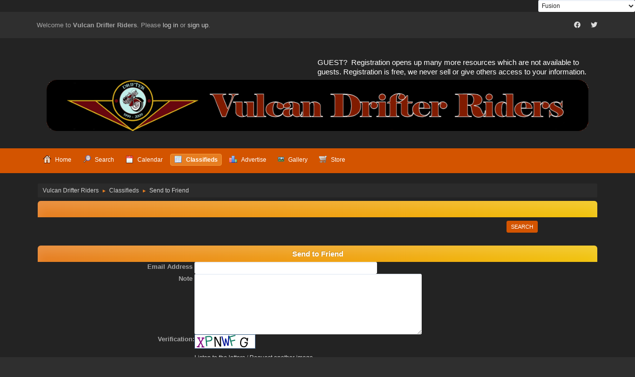

--- FILE ---
content_type: text/html; charset=UTF-8
request_url: https://www.vulcandrifterriders.com/forum/index.php?PHPSESSID=fba47d483e142ce5a9e87411e604769f&action=classifieds;sa=sendfriend;id=294
body_size: 4560
content:
<!DOCTYPE html>
<html lang="en-US">
<head>
	<meta charset="UTF-8">
	<link rel="stylesheet" href="https://www.vulcandrifterriders.com/forum/Themes/Fusion/css/minified_827b0d4a71ac54ac4d40aa71055e6f80.css?smf216_1756769054">
	<link rel="stylesheet" href="https://cdn.jsdelivr.net/npm/@fortawesome/fontawesome-free@5/css/all.min.css">
	<style>
	img.avatar { max-width: 65px !important; max-height: 65px !important; }
	
	.postarea .bbc_img, .list_posts .bbc_img, .post .inner .bbc_img, form#reported_posts .bbc_img, #preview_body .bbc_img { max-height: 480px; }
	
	</style>
	<script>
		var smf_theme_url = "https://www.vulcandrifterriders.com/forum/Themes/Fusion";
		var smf_default_theme_url = "https://www.vulcandrifterriders.com/forum/Themes/default";
		var smf_images_url = "https://www.vulcandrifterriders.com/forum/Themes/Fusion/images";
		var smf_smileys_url = "https://www.vulcandrifterriders.com/forum/Smileys";
		var smf_smiley_sets = "default,aaron,fugue,alienine,akyhne";
		var smf_smiley_sets_default = "default";
		var smf_avatars_url = "https://www.vulcandrifterriders.com/forum/avatars";
		var smf_scripturl = "https://www.vulcandrifterriders.com/forum/index.php?PHPSESSID=fba47d483e142ce5a9e87411e604769f&amp;";
		var smf_iso_case_folding = false;
		var smf_charset = "UTF-8";
		var smf_session_id = "42713ea3bfdf0b16a9dc6a94cf3657c8";
		var smf_session_var = "bfa6cc68";
		var smf_member_id = 0;
		var ajax_notification_text = 'Loading...';
		var help_popup_heading_text = 'A little lost? Let me explain:';
		var banned_text = 'Sorry Guest, you are banned from using this forum!';
		var smf_txt_expand = 'Expand';
		var smf_txt_shrink = 'Shrink';
		var smf_collapseAlt = 'Hide';
		var smf_expandAlt = 'Show';
		var smf_quote_expand = false;
		var allow_xhjr_credentials = false;
	</script>
	<script src="https://ajax.googleapis.com/ajax/libs/jquery/3.6.3/jquery.min.js"></script>
	<script src="https://www.vulcandrifterriders.com/forum/Themes/Fusion/scripts/minified_a6695006e3a8e65ba824376e3ff3b5e9.js?smf216_1756769054"></script>
	<script>
	var smf_you_sure ='Are you sure you want to do this?';
	</script>
	<title>Vulcan Drifter Riders - Send to Friend</title>
	<meta name="viewport" content="width=device-width, initial-scale=1">
	<meta property="og:site_name" content="Vulcan Drifter Riders">
	<meta property="og:title" content="Vulcan Drifter Riders - Send to Friend">
	<meta name="keywords" content="Kawasaki, Vulcan Drifter, Drifter, motorcycle, ">
	<meta property="og:description" content="Vulcan Drifter Riders - Send to Friend">
	<meta name="description" content="Vulcan Drifter Riders - Send to Friend">
	<meta name="theme-color" content="#2b2b2b">
	<link rel="help" href="https://www.vulcandrifterriders.com/forum/index.php?PHPSESSID=fba47d483e142ce5a9e87411e604769f&amp;action=help">
	<link rel="contents" href="https://www.vulcandrifterriders.com/forum/index.php?PHPSESSID=fba47d483e142ce5a9e87411e604769f&amp;">
	<link rel="search" href="https://www.vulcandrifterriders.com/forum/index.php?PHPSESSID=fba47d483e142ce5a9e87411e604769f&amp;action=search">
	<link rel="alternate" type="application/rss+xml" title="Vulcan Drifter Riders - RSS" href="https://www.vulcandrifterriders.com/forum/index.php?PHPSESSID=fba47d483e142ce5a9e87411e604769f&amp;action=.xml;type=rss2">
	<link rel="alternate" type="application/atom+xml" title="Vulcan Drifter Riders - Atom" href="https://www.vulcandrifterriders.com/forum/index.php?PHPSESSID=fba47d483e142ce5a9e87411e604769f&amp;action=.xml;type=atom"><style>
a[href$='#ratethis'] {
   margin-right: 20px;
}
</style>
		<script async src="https://www.googletagmanager.com/gtag/js?id='UA-133267-13'"></script>
		<script>
			window.dataLayer = window.dataLayer || [];
			function gtag(){dataLayer.push(arguments);}
			gtag('js', new Date());

			gtag('config',  'UA-133267-13');
		</script><script type="text/javascript">
        var ct_date = new Date(), 
            ctTimeMs = new Date().getTime(),
            ctMouseEventTimerFlag = true, //Reading interval flag
            ctMouseData = [],
            ctMouseDataCounter = 0;

        function ctSetCookie(c_name, value) {
            document.cookie = c_name + "=" + encodeURIComponent(value) + "; path=/";
        }
        ctSetCookie("ct_ps_timestamp", Math.floor(new Date().getTime()/1000));
        ctSetCookie("ct_fkp_timestamp", "0");
        ctSetCookie("ct_pointer_data", "0");
        ctSetCookie("ct_timezone", "0");

        setTimeout(function(){
            ctSetCookie("ct_checkjs", "1967004185");
            ctSetCookie("ct_timezone", ct_date.getTimezoneOffset()/60*(-1));
        },1000);

        //Writing first key press timestamp
        var ctFunctionFirstKey = function output(event){
            var KeyTimestamp = Math.floor(new Date().getTime()/1000);
            ctSetCookie("ct_fkp_timestamp", KeyTimestamp);
            ctKeyStopStopListening();
        }

        //Reading interval
        var ctMouseReadInterval = setInterval(function(){
            ctMouseEventTimerFlag = true;
        }, 150);
            
        //Writting interval
        var ctMouseWriteDataInterval = setInterval(function(){
            ctSetCookie("ct_pointer_data", JSON.stringify(ctMouseData));
        }, 1200);

        //Logging mouse position each 150 ms
        var ctFunctionMouseMove = function output(event){
            if(ctMouseEventTimerFlag == true){
                
                ctMouseData.push([
                    Math.round(event.pageY),
                    Math.round(event.pageX),
                    Math.round(new Date().getTime() - ctTimeMs)
                ]);
                
                ctMouseDataCounter++;
                ctMouseEventTimerFlag = false;
                if(ctMouseDataCounter >= 100){
                    ctMouseStopData();
                }
            }
        }

        //Stop mouse observing function
        function ctMouseStopData(){
            if(typeof window.addEventListener == "function"){
                window.removeEventListener("mousemove", ctFunctionMouseMove);
            }else{
                window.detachEvent("onmousemove", ctFunctionMouseMove);
            }
            clearInterval(ctMouseReadInterval);
            clearInterval(ctMouseWriteDataInterval);                
        }

        //Stop key listening function
        function ctKeyStopStopListening(){
            if(typeof window.addEventListener == "function"){
                window.removeEventListener("mousedown", ctFunctionFirstKey);
                window.removeEventListener("keydown", ctFunctionFirstKey);
            }else{
                window.detachEvent("mousedown", ctFunctionFirstKey);
                window.detachEvent("keydown", ctFunctionFirstKey);
            }
        }

        if(typeof window.addEventListener == "function"){
            window.addEventListener("mousemove", ctFunctionMouseMove);
            window.addEventListener("mousedown", ctFunctionFirstKey);
            window.addEventListener("keydown", ctFunctionFirstKey);
        }else{
            window.attachEvent("onmousemove", ctFunctionMouseMove);
            window.attachEvent("mousedown", ctFunctionFirstKey);
            window.attachEvent("keydown", ctFunctionFirstKey);
        }
    </script><script src="https://moderate.cleantalk.org/ct-bot-detector-wrapper.js"></script><style>.vv_special { display:none; }</style>
</head>
<body id="chrome" class="action_classifieds">
<div id="footerfix">
        <script type="text/javascript" src="https://www.vulcandrifterriders.com/forum/Themes/default/scripts/cls.tc.js"></script>
               <!-- START ClickSafe SMF Change Theme TOP -->                     
              				<div style="margin: auto; text-align:right; width:100%; font-size:12px;">
              					<select id="clicksafe_changer_top" onchange="cls_switch_theme_top();">
                        <optgroup label="Change the Theme"><option value="1">SMF Default Theme - Curve2</option><option value="2" selected="selected">Fusion</option><option value="3">RadicalRed</option><option value="5">Radiohead</option><option value="6">ProCurve</option>
                        </optgroup>
              					</select> 
              				</div>
                <!-- END ClickSafe SMF Change Theme TOP -->
                  
	<div id="top_section">
		<div class="inner_wrap">
			<div class="social-font-awesome">
		                     <a href="https://www.facebook.com/groups/drifter"><i class="fab fa-facebook"></i></a>
		                     <a href="https://twitter.com/DrifterRiders"><i class="fab fa-twitter"></i></a>
			</div>
			<ul class="floatleft welcome">
				<li>Welcome to <strong>Vulcan Drifter Riders</strong>. Please <a href="https://www.vulcandrifterriders.com/forum/index.php?PHPSESSID=fba47d483e142ce5a9e87411e604769f&amp;action=login" onclick="return reqOverlayDiv(this.href, 'Log in');">log in</a> or <a href="https://www.vulcandrifterriders.com/forum/index.php?PHPSESSID=fba47d483e142ce5a9e87411e604769f&amp;action=signup">sign up</a>.</li>
			</ul>
		</div><!-- .inner_wrap -->
	</div><!-- #top_section -->
	<div id="header">
			<div class="news">
			    <p>GUEST?&nbsp; Registration opens up many more resources which are not available to guests. Registration is free, we never sell or give others access to your information.</p>
			</div>
			<h1 class="forumtitle">
			     <a id="top" href="https://www.vulcandrifterriders.com/forum/index.php?PHPSESSID=fba47d483e142ce5a9e87411e604769f&amp;"><img src="https://vulcandrifterriders.com/forum/images/bloglogo2.png" alt="Vulcan Drifter Riders"></a>
			</h1>				
	</div><!-- #header -->
    <div class="oKayMenuHeader">
	  <div class="wrap-all">
		<a class="menu_icon mobile_user_menu"></a>
			<div id="main_menu">
				<div id="mobile_user_menu" class="popup_container">
					<div class="popup_window description">
						<div class="popup_heading">Main Menu
							<a href="javascript:void(0);" class="main_icons hide_popup"></a>
						</div>
						
					<ul class="dropmenu menu_nav">
						<li class="button_home">
							<a href="https://www.vulcandrifterriders.com/forum/index.php?PHPSESSID=fba47d483e142ce5a9e87411e604769f&amp;">
								<span class="main_icons home"></span><span class="textmenu">Home</span>
							</a>
						</li>
						<li class="button_search">
							<a href="https://www.vulcandrifterriders.com/forum/index.php?PHPSESSID=fba47d483e142ce5a9e87411e604769f&amp;action=search">
								<span class="main_icons search"></span><span class="textmenu">Search</span>
							</a>
						</li>
						<li class="button_calendar">
							<a href="https://www.vulcandrifterriders.com/forum/index.php?PHPSESSID=fba47d483e142ce5a9e87411e604769f&amp;action=calendar">
								<span class="main_icons calendar"></span><span class="textmenu">Calendar</span>
							</a>
						</li>
						<li class="button_classifieds">
							<a class="active" href="https://www.vulcandrifterriders.com/forum/index.php?PHPSESSID=fba47d483e142ce5a9e87411e604769f&amp;action=classifieds">
								<img src="https://www.vulcandrifterriders.com/forum/Themes/Fusion/images/classifieds.png" alt=""><span class="textmenu">Classifieds</span>
							</a>
						</li>
						<li class="button_adpro">
							<a href="https://www.vulcandrifterriders.com/forum/index.php?PHPSESSID=fba47d483e142ce5a9e87411e604769f&amp;action=adpro;sa=buyadspace">
								<img src="https://www.vulcandrifterriders.com/forum/Themes/Fusion/images/chart_bar.png" alt=""><span class="textmenu">Advertise</span>
							</a>
						</li>
						<li class="button_gallery subsections">
							<a href="https://www.vulcandrifterriders.com/forum/index.php?PHPSESSID=fba47d483e142ce5a9e87411e604769f&amp;action=gallery">
								<img src="https://www.vulcandrifterriders.com/forum/Themes/Fusion/images/gallery.png" alt=""><span class="textmenu">Gallery</span>
							</a>
							<ul>
								<li>
									<a href="https://www.vulcandrifterriders.com/forum/index.php?PHPSESSID=fba47d483e142ce5a9e87411e604769f&amp;action=gallery;sa=search">
										Search
									</a>
								</li>
								<li>
									<a href="https://www.vulcandrifterriders.com/forum/index.php?PHPSESSID=fba47d483e142ce5a9e87411e604769f&amp;action=gallery;sa=stats">
										Stats
									</a>
								</li>
							</ul>
						</li>
						<li class="button_store">
							<a href="https://www.vulcandrifterriders.com/forum/index.php?PHPSESSID=fba47d483e142ce5a9e87411e604769f&amp;action=store">
								<img src="https://www.vulcandrifterriders.com/forum/Themes/Fusion/images/cart.png" alt=""><span class="textmenu">Store</span>
							</a>
						</li>
					</ul><!-- .menu_nav -->
					</div>
				</div>
			</div>
	  </div>
    </div><!-- .okayMenuHeader -->
	<div id="wrapper">
		<div id="upper_section">
			<div id="inner_section">
				<div class="navigate_section">
					<ul>
						<li>
							<a href="https://www.vulcandrifterriders.com/forum/index.php?PHPSESSID=fba47d483e142ce5a9e87411e604769f&amp;"><span>Vulcan Drifter Riders</span></a>
						</li>
						<li>
							<span class="dividers"> &#9658; </span>
							<a href="https://www.vulcandrifterriders.com/forum/index.php?PHPSESSID=fba47d483e142ce5a9e87411e604769f&amp;action=classifieds"><span>Classifieds</span></a>
						</li>
						<li class="last">
							<span class="dividers"> &#9658; </span>
							<span>Send to Friend</span>
						</li>
					</ul>
				</div><!-- .navigate_section -->
			</div><!-- #inner_section -->
		</div><!-- #upper_section -->
		<div id="content_section">
			<div id="main_content_section">

	  <div class="cat_bar">
		<h3 class="catbg centertext">
        &nbsp;
        </h3>
  </div>

				<table border="0" cellpadding="0" cellspacing="0" align="center" width="90%">
						<tr>
							<td style="padding-right: 1ex;" align="right" >
						<table cellpadding="0" cellspacing="0" align="right">
									<tr>
									<td align="right">
						
		<div class="buttonlist floattop">
			
				<a class="button button_strip_search" href="https://www.vulcandrifterriders.com/forum/index.php?PHPSESSID=fba47d483e142ce5a9e87411e604769f&amp;action=classifieds;sa=search" >Search</a>
		</div>
						</td>
						</tr>
							</table>
						</td>
						</tr>
					</table>

<br />
<form method="post" name="cprofile" id="cprofile" action="https://www.vulcandrifterriders.com/forum/index.php?PHPSESSID=fba47d483e142ce5a9e87411e604769f&amp;action=classifieds&sa=sendfriend2">
<div class="cat_bar">
		<h3 class="catbg centertext">
       Send to Friend
        </h3>
  </div>
<table border="0"  class="tborder" cellpadding="0" cellspacing="0" width="100%"  align="center">

  <tr>
    <td width="28%" valign="top" class="windowbg2" align="right"><b>Email Address</b>&nbsp;</td>
    <td width="72%" class="windowbg2"><input type="text" name="email" size="50" /></td>
  </tr>
  <tr>
    <td width="28%" valign="top" class="windowbg2" align="right"><b>Note</b>&nbsp;</td>
    <td width="72%" class="windowbg2"><textarea rows="6" name="note" cols="54"></textarea></td>
  </tr>
							<tr class="windowbg2">
								<td align="right" valign="top">
									<b>Verification:</b>
								</td>
								<td>
									
			<div id="verification_control_0" class="verification_control">
				<div class="smalltext vv_special">
					Please leave this box empty:
					<input type="text" name="device-unlock-21b2" autocomplete="off" size="30" value="">
				</div>
				<img src="https://www.vulcandrifterriders.com/forum/index.php?PHPSESSID=fba47d483e142ce5a9e87411e604769f&amp;action=verificationcode;vid=post;rand=9a5748e3a3ac1dac833aba361a4f33b4" alt="Type the letters shown in the picture" id="verification_image_post">
				<div class="smalltext" style="margin: 4px 0 8px 0;">
					<a href="https://www.vulcandrifterriders.com/forum/index.php?PHPSESSID=fba47d483e142ce5a9e87411e604769f&amp;action=verificationcode;vid=post;rand=9a5748e3a3ac1dac833aba361a4f33b4;sound" id="visual_verification_post_sound" rel="nofollow">Listen to the letters</a> / <a href="#visual_verification_post_refresh" id="visual_verification_post_refresh">Request another image</a><br><br>
					Type the letters shown in the picture:<br>
					<input type="text" name="post_vv[code]" value="" size="30" tabindex="1" autocomplete="off" required>
				</div>
			</div><!-- #verification_control_[i] -->
			<div id="verification_control_1" class="verification_control">
				<div class="smalltext">
					Are you interested in Vulcan Drifters?:<br>
					<input type="text" name="post_vv[q][2]" size="30" value=""  tabindex="2" required>
				</div>
			</div><!-- #verification_control_[i] -->
			<div id="verification_control_2" class="verification_control">
				<div class="smalltext">
					Are you a real person? (spam bot protection):<br>
					<input type="text" name="post_vv[q][1]" size="30" value=""  tabindex="3" required>
				</div>
			</div><!-- #verification_control_[i] -->
			<div id="verification_control_3" class="verification_control">
				<div class="smalltext">
					Does 2 + 3 = 6?:<br>
					<input type="text" name="post_vv[q][3]" size="30" value=""  tabindex="4" required>
				</div>
			</div><!-- #verification_control_[i] -->
								</td>
							</tr>
  <tr>
    <td width="28%" colspan="2" align="center" class="windowbg2">
    <input type="hidden" name="id" value="294" />
    <input type="submit" class="button" value="Send to Friend" name="submit" /><br />

    </td>
 </tr>

</table>
</form><br /><div class="smalltext" align="center">Powered by <a href="https://www.smfhacks.com/smf-classifieds.php" target="_blank">SMF Classifieds</a></div>
			<script>
				var verificationpostHandle = new smfCaptcha("https://www.vulcandrifterriders.com/forum/index.php?PHPSESSID=fba47d483e142ce5a9e87411e604769f&amp;action=verificationcode;vid=post;rand=9a5748e3a3ac1dac833aba361a4f33b4", "post", 1);
			</script><div class="cleantalk_tell_others" style="text-align: center;padding:5px 0;"><a href="https://cleantalk.org/smf-anti-spam-mod">SMF spam</a> blocked by CleanTalk</div>
			</div><!-- #main_content_section -->
		</div><!-- #content_section -->
	</div><!-- #wrapper -->
</div><!-- #footerfix -->
	<div id="footer">
		<div class="inner_wrap">
		<ul>
			<li class="floatright"><a href="https://www.vulcandrifterriders.com/forum/index.php?PHPSESSID=fba47d483e142ce5a9e87411e604769f&amp;action=help">Help</a> | <a href="https://www.vulcandrifterriders.com/forum/index.php?PHPSESSID=fba47d483e142ce5a9e87411e604769f&amp;action=agreement">Terms and Rules</a> | <a href="#top_section">Go Up &#9650;</a></li>
			<li class="copyright">
               <!-- START ClickSafe SMF Change Theme BOTTOM -->
              				<div style="text-align:right; margin: -10px 0 0 0; font-size:12px;">
              					<select id="clicksafe_changer_bot" onchange="cls_switch_theme_bot();">
                        <optgroup label="Change the Theme"><option value="1">SMF Default Theme - Curve2</option><option value="2" selected="selected">Fusion</option><option value="3">RadicalRed</option><option value="5">Radiohead</option><option value="6">ProCurve</option>
                        </optgroup>
              					</select> 
              				</div>
                <!-- END ClickSafe SMF Change Theme BOTTOM -->
                  <a href="https://www.vulcandrifterriders.com/forum/index.php?PHPSESSID=fba47d483e142ce5a9e87411e604769f&amp;action=credits" title="License" target="_blank" rel="noopener">SMF 2.1.6 &copy; 2025</a>, <a href="https://www.simplemachines.org" title="Simple Machines" target="_blank" class="new_win">Simple Machines</a><br /><a href="https://www.createaforum.com" target="_blank">Simple Audio Video Embedder</a> | <a href="https://www.idesignsmf.com" target="_blank" rel="noopener" title="Free Responsive SMF Themes">idesignSMF</a></li>
		</ul>
		<p>Page created in 0.171 seconds with 14 queries.</p>
		</div><!-- .inner_wrap -->
	</div><!-- #footer -->
<script>
window.addEventListener("DOMContentLoaded", function() {
	function triggerCron()
	{
		$.get('https://www.vulcandrifterriders.com/forum' + "/cron.php?ts=1769068365");
	}
	window.setTimeout(triggerCron, 1);
});
</script>
</body>
</html>